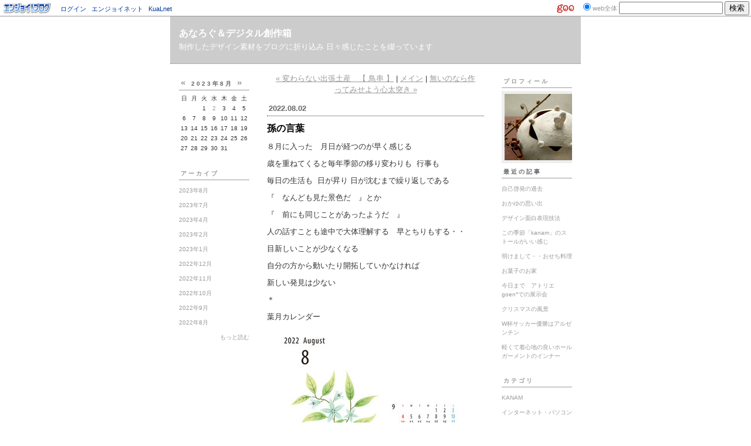

--- FILE ---
content_type: text/html; charset=utf-8
request_url: http://yumebox.blog.enjoy.jp/blog/2022/08/post-0571.html
body_size: 12876
content:
<!DOCTYPE html PUBLIC "-//W3C//DTD XHTML 1.0 Transitional//EN"
  "http://www.w3.org/TR/xhtml1/DTD/xhtml1-transitional.dtd">
<html xmlns="http://www.w3.org/1999/xhtml" id="sixapart-standard" xmlns:og="http://ogp.me/ns#" xmlns:mixi="http://mixi-platform.com/ns#">
<head>
  <meta http-equiv="Content-Type" content="text/html; charset=utf-8" />
  
  <meta name="keywords" content="デザイン,グラフィック,素材,飾り罫,地紋,野球,イラスト" />
  <meta name="description" content="素材づくりをしているデザイナーです　デザインエレメント・イラスト・アートな物を発信しています" />
  <!-- Google tag (gtag.js) -->
<script async src="https://www.googletagmanager.com/gtag/js?id=G-HRT4NPCSS5"></script>
<script>
  window.dataLayer = window.dataLayer || [];
  function gtag(){dataLayer.push(arguments);}
  gtag('js', new Date());

  gtag('config', 'G-HRT4NPCSS5');
</script>

  <link rel="stylesheet" href="http://yumebox.blog.enjoy.jp/blog/styles.css" type="text/css" media="screen" />
  <link rel="stylesheet" href="http://static.blog.enjoy.jp/.shared-enjoy/themes/common/print.css" type="text/css" media="print" />
  
    <link rel="alternate" type="application/atom+xml" title="「あなろぐ＆デジタル創作箱」のブログ記事 (Atom)" href="http://yumebox.blog.enjoy.jp/blog/atom.xml" />
  <link rel="alternate" type="application/rss+xml" title="「あなろぐ＆デジタル創作箱」のブログ記事 (RSS 1.0)" href="http://yumebox.blog.enjoy.jp/blog/index.rdf" />
  <link rel="alternate" type="application/rss+xml" title="「あなろぐ＆デジタル創作箱」のブログ記事 (RSS 2.0)" href="http://yumebox.blog.enjoy.jp/blog/rss.xml" />
  


  <title>あなろぐ＆デジタル創作箱: 孫の言葉</title>
  <link rel="canonical" href="http://yumebox.blog.enjoy.jp/blog/2022/08/post-0571.html" />
  <link rel="start" href="http://yumebox.blog.enjoy.jp/blog/" title="Home" />
  <link rel="prev" href="http://yumebox.blog.enjoy.jp/blog/2022/07/post-2c47.html?no_prefetch=1" title="変わらない出張土産　【 鳥串 】" />
  <link rel="next" href="http://yumebox.blog.enjoy.jp/blog/2022/08/post-6ea1.html?no_prefetch=1" title="無いのなら作ってみせよう心太突き" />
  <link rel="alternate" media="handheld" href="http://yumebox.blog.enjoy.jp/.m/blog/2022/08/post-0571.html" />
  
  
    <meta property="og:title" content="孫の言葉" />
  <meta property="og:type" content="article" />
  <meta property="og:description" content="８月に入った　月日が経つのが早く感じる 歳を重ねてくると毎年季節の移り変わりも ..." />
  <meta property="og:url" content="http://yumebox.blog.enjoy.jp/blog/2022/08/post-0571.html" />
    <meta property="og:image" content="http://yumebox.blog.enjoy.jp/photos/uncategorized/2022/08/01/2022aya8.jpg" />
  


  <meta property="og:site_name" content="あなろぐ＆デジタル創作箱" />

  
</head>

<body class="layout-three-column">
	<script src="http://www.blog.enjoy.jp/js/blog-header.js" type="text/javascript"></script>


<script type="text/javascript" src="http://portal-builder-acc.intfloat.com/enjoy/js/logging.js"></script>
<noscript>
<img src="http://portal-builder-acc.intfloat.com/enjoy/?url=http%3A%2F%2Fyumebox.blog.enjoy.jp%2Fblog%2F2022%2F08%2Fpost-0571.html&f=p" height="1" width="1" border="0" style="position:absolute; top:0; left:0;"/>
</noscript>


	<div id="container">
		<div id="container-inner" class="pkg">
			
			<!-- banner -->
<div id="banner">
  <div id="banner-inner" class="pkg">
    
    <h1 id="banner-header"><a href="http://yumebox.blog.enjoy.jp/blog/" accesskey="1">あなろぐ＆デジタル創作箱</a></h1>
    <h2 id="banner-description">制作したデザイン素材をブログに折り込み
日々感じたことを綴っています

</h2>
  </div>
</div>

			<div id="pagebody">
				<div id="pagebody-inner" class="pkg">
					<div id="alpha">
						<div id="alpha-inner" class="pkg">
							<!-- sidebar1 -->


<div id="calendar" class="module-calendar module"></div>
<script type="text/javascript" src="http://static.blog.enjoy.jp/.shared-enjoy/js/tc.min.js"></script>
<script type="text/javascript" src="/.shared/js/dolphin/calendar.js"></script>
<script type="text/javascript">
(function(){
  TC.attachEvent(window, 'load', function(){
    var param = {
      blogURL: 'http://yumebox.blog.enjoy.jp/blog/',
      latestEntryDate: new Date(2023, 7, 1),
      language: 'ja',
      category: '0'
    };
    var cal = new Dolphin.Calendar(param);
    cal.update(param.latestEntryDate);
  });
})();
</script>

  <div class="module-archives module">
    <h2 class="module-header"><a href="http://yumebox.blog.enjoy.jp/blog/archives.html">アーカイブ</a></h2>
    <div class="module-content">
                                        <ul class="module-list">
                
                <li class="module-list-item"><a href="http://yumebox.blog.enjoy.jp/blog/2023/08/">2023年8月</a></li>
                
                            
                <li class="module-list-item"><a href="http://yumebox.blog.enjoy.jp/blog/2023/07/">2023年7月</a></li>
                
                            
                <li class="module-list-item"><a href="http://yumebox.blog.enjoy.jp/blog/2023/04/">2023年4月</a></li>
                
                            
                <li class="module-list-item"><a href="http://yumebox.blog.enjoy.jp/blog/2023/02/">2023年2月</a></li>
                
                            
                <li class="module-list-item"><a href="http://yumebox.blog.enjoy.jp/blog/2023/01/">2023年1月</a></li>
                
                            
                <li class="module-list-item"><a href="http://yumebox.blog.enjoy.jp/blog/2022/12/">2022年12月</a></li>
                
                            
                <li class="module-list-item"><a href="http://yumebox.blog.enjoy.jp/blog/2022/11/">2022年11月</a></li>
                
                            
                <li class="module-list-item"><a href="http://yumebox.blog.enjoy.jp/blog/2022/10/">2022年10月</a></li>
                
                            
                <li class="module-list-item"><a href="http://yumebox.blog.enjoy.jp/blog/2022/09/">2022年9月</a></li>
                
                            
                <li class="module-list-item"><a href="http://yumebox.blog.enjoy.jp/blog/2022/08/">2022年8月</a></li>
                            </ul>
                                  <p class="module-more"><a href="http://yumebox.blog.enjoy.jp/blog/archives.html">もっと読む</a></p>
                
                
            
    </div>
  </div>





						</div>
					</div>
					<div id="beta">
						<div id="beta-inner" class="pkg">
							<!-- content nav -->
<p class="content-nav">
  <a href="http://yumebox.blog.enjoy.jp/blog/2022/07/post-2c47.html">&laquo; 変わらない出張土産　【 鳥串 】</a> |
  <a href="http://yumebox.blog.enjoy.jp/blog/blog_index.html">メイン</a>
  | <a href="http://yumebox.blog.enjoy.jp/blog/2022/08/post-6ea1.html">無いのなら作ってみせよう心太突き &raquo;</a>
</p>

<!-- entry -->
  <h2 class="date-header">2022.08.02</h2>


<div class="entry" id="entry-59636424">
      <h3 class="entry-header">孫の言葉</h3>
  
  <div class="entry-content">
    <div class="entry-body">
      <p></p>
<p><span style="font-size: small;">８月に入った　月日が経つのが早く感じる</span></p>
<p></p>
<p><span style="font-size: small;">歳を重ねてくると毎年季節の移り変わりも<span class="Apple-converted-space">&nbsp; </span>行事も</span></p>
<p></p>
<p><span style="font-size: small;">毎日の生活も<span class="Apple-converted-space">&nbsp; </span>日が昇り 日が沈むまで繰り返しである</span></p>
<p></p>
<p><span style="font-size: small;">『　なんども見た景色だ　』とか　</span></p>
<p></p>
<p><span style="font-size: small;">『　前にも同じことがあったようだ　』</span></p>
<p></p>
<p><span style="font-size: small;">人の話すことも途中で大体理解する　早とちりもする・・</span></p>
<p></p>
<p><span style="font-size: small;">目新しいことが少なくなる</span></p>
<p></p>
<p><span style="font-size: small;">自分の方から動いたり開拓していかなければ</span></p>
<p></p>
<p><span style="font-size: small;">新しい発見は少ない　</span></p>
<p></p>
<p><span style="font-size: small;">＊</span></p>
<p></p>
<p><span style="font-size: small;">葉月カレンダー　</span></p>
<p><img class="asset  asset-image at-xid-photo-58573520" title="2022aya8" src="http://yumebox.blog.enjoy.jp/blog/images/2022/08/01/2022aya8.jpg" alt="2022aya8" /></p>
<p></p>
<p><span style="font-size: small;">その中で・・毎日接している新しいことは</span></p>
<p></p>
<p><span style="font-size: small;">成長著しい孫の言葉である　3歳と５歳児</span></p>
<p></p>
<p><span style="font-size: small;">保育園に通い　家での興味も増え　</span></p>
<p></p>
<p><span style="font-size: small;">人に会うことも増えて</span></p>
<p></p>
<p><img class="asset  asset-image at-xid-photo-58573907" style="width: 350px; display: block;" title="R408021" src="http://yumebox.blog.enjoy.jp/blog/images/2022/08/02/r408021.jpg" alt="R408021" /></p>
<p></p>
<p><span style="font-size: small;">体験することが多くなると</span></p>
<p></p>
<p><span style="font-size: small;">いろんな言葉を覚えている</span></p>
<p></p>
<p><img class="asset  asset-image at-xid-photo-58573908" style="width: 350px; display: block;" title="R408022" src="http://yumebox.blog.enjoy.jp/blog/images/2022/08/02/r408022.jpg" alt="R408022" /></p>
<p><span style="font-size: small;">初めて聞く言葉にいつもびっくりする</span></p>
<p></p>
<p><span style="font-size: small;">　お母さんを指さして</span></p>
<p></p>
<p><span style="font-size: small;">　　　『　アッおばさんダァ~ 』</span></p>
<p></p>
<p><span style="font-size: small;">私と会って話かけていたら　急に</span></p>
<p></p>
<p><span style="font-size: small;">　　　『　クソババァ～　』　</span></p>
<p></p>
<p><span style="font-size: small;">言葉の悪いことと知らずか相手のビックリする顔を面白がる</span></p>
<p></p>
<p><span style="font-size: small;">どこで覚えてくるのか失礼きまわりないので</span></p>
<p></p>
<p><span style="font-size: small;">娘に聞いてみた　　</span></p>
<p></p>
<p><span style="font-size: small;">　『　影で言っている？ 』</span></p>
<p></p>
<p><span style="font-size: small;">　『　言うわけないでしょ～　今まで一度も口にしたことない！』</span></p>
<p></p>
<p><span style="font-size: small;">と言うことで　後は保育園のお友達か！　</span></p>
<p></p>
<p><span style="font-size: small;">それともテレビの影響か？</span></p>
<p></p>
<p><span style="font-size: small;">１日だけ発してその後は忘れたように言わなくなったが・・</span></p>
<p></p>
<p><span style="font-size: small;">朝の孫のお父さんの顔を見て</span></p>
<p></p>
<p><span style="font-size: small;">　『　テンションが上がっていないね?　』</span></p>
<p></p>
<p><span style="font-size: small;">これにはお父さん　笑顔満開で一気にテンション上がったよ</span></p>
<p><span style="font-size: small;"><img class="asset  asset-image at-xid-photo-58573909" title="R408023" src="http://yumebox.blog.enjoy.jp/blog/images/2022/08/02/r408023.jpg" alt="R408023" /></span></p>
<p><span style="font-size: small;">仕事疲れしてても一言あると今日も１日頑張れる</span></p>
<p></p>
<p><span style="font-size: small;">　</span></p>
<p><span style="font-size: small;">『　チャンネル登録お願いしま～す<span class="Apple-converted-space">&nbsp; </span>』　はYouTubeから</span></p>
<p></p>
<p><span style="font-size: small;">『　お世話になります<span class="Apple-converted-space">&nbsp; </span>』　は親の電話挨拶より</span></p>
<p></p>
<p><span style="font-size: small;">『 &nbsp;聞いてる?<span class="Apple-converted-space">&nbsp;&nbsp;</span>』<span class="Apple-converted-space">&nbsp;</span>　話を空に聞いて返事をすると</span></p>
<p></p>
<p><span style="font-size: small;">『　わかった！　わかったの？<span class="Apple-converted-space">&nbsp;&nbsp;</span>』　と親の真似</span></p>
<p></p>
<p><span style="font-size: small;">延長保育から帰ると　『　おやつ食べてない・・おなかすいた・・<span class="Apple-converted-space">&nbsp;&nbsp;</span>』</span></p>
<p></p>
<p><span style="font-size: small;">おやつをあげると　母親は『　おばあちゃんは甘々だね　』と</span></p>
<p></p>
<p><span style="font-size: small;">車の中でちゃんと食べてると &nbsp;母親は言う ・・騙されたか</span></p>
<p></p>
<p>*</p>
<p></p>
<p><span style="font-size: small;">お風呂から上がり迎えに行きタオルで拭く時　</span></p>
<p></p>
<p><span style="font-size: small;">私の両手を取り握りながら</span></p>
<p></p>
<p><span style="font-size: small;">『　¥　 %　＋　▼　&amp;　＝　?!　◇ま～す<span class="Apple-converted-space">&nbsp; </span>』</span></p>
<p></p>
<p><span style="font-size: small;">初めは長い言葉で何言っているのか聞こえずだったが</span></p>
<p></p>
<p><span style="font-size: small;">しばらく繰り返しているのでよく聞くと</span></p>
<p></p>
<p><span style="font-size: small;">『　○○<span class="Apple-converted-space">&nbsp; </span>よろしくお願いしま～す<span class="Apple-converted-space">&nbsp; </span>』</span></p>
<p></p>
<p><span style="font-size: small;">立候補者の選挙のようにお願いの形相である</span></p>
<p><img class="asset  asset-image at-xid-photo-58573910" style="width: 350px; display: block;" title="R408024" src="http://yumebox.blog.enjoy.jp/blog/images/2022/08/02/r408024.jpg" alt="R408024" /></p>
<p></p>
<p><span style="font-size: small;">思わず吹き出してしまった　この時期ならではの言葉だ</span></p>
<p></p>
<p><span style="font-size: small;">すぐに忘れるだろう</span></p>
<p></p>
<p><span style="font-size: small;">別のクラスで『　何々ちゃんが怪我したよ　』</span></p>
<p></p>
<p><span style="font-size: small;">『　お母さんに連絡してすぐ迎えに来たよ　』　</span></p>
<p></p>
<p><span style="font-size: small;">聞くところによると怪我したようだが・・　</span></p>
<p></p>
<p><span style="font-size: small;">そこで大人としては議論が広がり孫そこのけで</span></p>
<p><span style="font-size: small;"><img class="asset  asset-image at-xid-photo-58573911" title="R408025" src="http://yumebox.blog.enjoy.jp/blog/images/2022/08/02/r408025.jpg" alt="R408025" /></span></p>
<p><span style="font-size: small;">病院に連れていかないのか保育園のあり方など話し出す始末</span></p>
<p></p>
<p><span style="font-size: small;">保育園であった出来事を話し話題を提供してくれる</span></p>
<p></p>
<p><span style="font-size: small;">違うクラスなのに冷静に見ている</span></p>
<p></p>
<p><span style="font-size: small;">先生の対応や友達の親のことなども・・</span></p>
<p></p>
<p><span style="font-size: small;">大人の駄会話もいつの間にか聞いている</span></p>
<p></p>
<p><img class="asset  asset-image at-xid-photo-58573912" style="width: 350px; display: block;" title="R408026" src="http://yumebox.blog.enjoy.jp/blog/images/2022/08/02/r408026.jpg" alt="R408026" /></p>
<p></p>
<p><span style="font-size: small;">普段の大人の行動も改めなければならない</span></p>
<p></p>
<p><span style="font-size: small;">全てがお手本となり善も悪も環境により変わり</span></p>
<p></p>
<p><span style="font-size: small;">言葉一つで考え方も変わってくる</span></p>
<p></p>
<p><span style="font-size: small;">成長している孫に何を伝えていけばいいのか</span></p>
<p><img class="asset  asset-image at-xid-photo-58573913" style="width: 350px; display: block;" title="R408027" src="http://yumebox.blog.enjoy.jp/blog/images/2022/08/02/r408027.jpg" alt="R408027" /></p>
<p><span style="font-size: small;">歳とった大人として思案している・・・</span></p>
<p><span style="font-size: small;">　　　　　　　　　　　　　　　今日この頃である</span></p>
<p></p>
<p></p>
<p><span style="font-size: small;">上で使用したイラストは</span></p>
<p><span style="font-size: medium;"><strong><a href="http://www.e-digigra.com/DG27_28_IN.html" title="dg27&amp;28">【 ワン’s ポップイラストシリーズ 】</a></strong></span></p>
<p><span style="font-size: small;">一瞬で変わるデザイン文字は</span></p>
<p><span style="font-size: medium;"><strong><a href="http://www.e-digigra.com/EP_Webdata/EP26_28.html" title="ep26">【 G-STYLE Collectionシリーズ 】</a></strong></span></p>
<p><span style="font-size: x-small;">　　　 &nbsp; &nbsp; &nbsp; 　 &nbsp; &nbsp;　 &nbsp; &nbsp; &nbsp;＊</span></p>
<p><span style="font-size: x-small;">　 &nbsp; &nbsp;　　　 &nbsp; &nbsp;＊　　　＊　　　＊</span></p>
<p><span style="font-size: x-small;">　　　　　デザイン素材・イラスト素材は</span></p>
<p><span style="font-size: x-small;">　　　☆　★　<a href="https://zuzai-ezai.com/mcd/index.html" data-cke-saved-href="https://zuzai-ezai.com/mcd/index.html">【MC DESIGN LTD】</a>　★　☆</span></p>
<p><span style="font-size: x-small;">&nbsp; &nbsp;　　 &nbsp; &nbsp;　　 &nbsp; &nbsp; &nbsp; &nbsp; &nbsp; &nbsp;＊</span></p>
<p><span style="font-size: x-small;">　 &nbsp;　　　　デザイナー御用達素材</span></p>
<p><span style="font-size: x-small;">　　　☆　★　<a href="http://www.e-digigra.com/index2.html" data-cke-saved-href="http://www.e-digigra.com/index2.html">素材のデジグラ工房</a>　★　☆</span></p>
<p><span style="font-size: x-small;">&nbsp;　 　　 &nbsp;　　 &nbsp; &nbsp; &nbsp; &nbsp; &nbsp; &nbsp;＊</span></p>
<p><span style="font-size: x-small;">&nbsp;　　　 &nbsp; &nbsp; &nbsp; 　 &nbsp; &nbsp; &nbsp; &nbsp; &nbsp; ＊</span></p>
<p><span style="font-size: x-small;">　</span></p>
<p><span style="font-size: x-small;">　　　★読んで頂き有り難うございます。★</span></p>
<p><span style="font-size: x-small;">&nbsp; 　　　　　&nbsp;　<a href="http://blog.with2.net/link.php?1488699:3050" title="デザイン ブログランキングへ" target="_blank" rel="noopener"><img src="http://image.with2.net/img/banner/c/banner_1/br_c_3050_1.gif" width="70" height="20" border="0" /></a></span></p>
<p><span style="font-size: x-small;">♬　　♪　　♬　　♪　　♬　　♪　　♬　　♪　　♬　　♪</span></p>
    </div>
    
    
  </div>
  <div class="entry-footer">
          <p class="entry-footer-info">
        <span class="post-footers">2022.08.02   <a href="http://yumebox.blog.enjoy.jp/blog/ikuji/">子育て</a> </span> <span class="separator">|</span> <a class="permalink" href="http://yumebox.blog.enjoy.jp/blog/2022/08/post-0571.html">個別ページ</a>
      </p>
    
    <!-- post footer links -->


  </div>
</div>





						</div>
					</div>
					<div id="gamma">
						<div id="gamma-inner" class="pkg">
							<!-- sidebar2 -->


<!-- about page link -->
<div class="module-about module">
  <h2 class="module-header"><a href="http://yumebox.blog.enjoy.jp/about.html" rel="author">プロフィール</a></h2>
</div>
<!-- user photo -->
  <div class="module-photo module">
    <div class="module-content"><img src="http://yumebox.blog.enjoy.jp/2.jpg" alt="フォトアルバム" /></div>
  </div>

  <div class="module-archives module">
    <h2 class="module-header">最近の記事</h2>
    <div class="module-content">
      <ul class="module-list">
                            <li class="module-list-item"><a href="http://yumebox.blog.enjoy.jp/blog/2023/08/post-e95d.html">自己啓発の過去</a></li>
          
                            <li class="module-list-item"><a href="http://yumebox.blog.enjoy.jp/blog/2023/07/post-6a60.html">おかゆの思い出</a></li>
          
                            <li class="module-list-item"><a href="http://yumebox.blog.enjoy.jp/blog/2023/04/post-f51c.html">デザイン面白表現技法</a></li>
          
                            <li class="module-list-item"><a href="http://yumebox.blog.enjoy.jp/blog/2023/02/kanam-55b7.html">この季節「kanam」のストールがいい感じ</a></li>
          
                            <li class="module-list-item"><a href="http://yumebox.blog.enjoy.jp/blog/2023/01/post-fa8b.html">明けまして・・おせち料理</a></li>
          
                            <li class="module-list-item"><a href="http://yumebox.blog.enjoy.jp/blog/2023/01/post-7f24.html">お菓子のお家</a></li>
          
                            <li class="module-list-item"><a href="http://yumebox.blog.enjoy.jp/blog/2022/12/goen-a2e2.html">今日まで　アトリエ goen°での展示会</a></li>
          
                            <li class="module-list-item"><a href="http://yumebox.blog.enjoy.jp/blog/2022/12/post-2086.html">クリスマスの風景</a></li>
          
                            <li class="module-list-item"><a href="http://yumebox.blog.enjoy.jp/blog/2022/12/w-1c6a.html">W杯サッカー優勝はアルゼンチン </a></li>
          
                            <li class="module-list-item"><a href="http://yumebox.blog.enjoy.jp/blog/2022/12/post-4a8d.html">軽くて着心地の良いホールガーメントのインナー</a></li>
          
        
      </ul>
    </div>
  </div>

<div class="module-categories module">
  <h2 class="module-header"><a href="http://yumebox.blog.enjoy.jp/blog/archives.html">カテゴリ</a></h2>
  <div class="module-content">
    <ul class="module-list">
            <li class="module-list-item"><a href="http://yumebox.blog.enjoy.jp/blog/shop/">KANAM</a></li>
            <li class="module-list-item"><a href="http://yumebox.blog.enjoy.jp/blog/cat6988113/">インターネット・パソコン</a></li>
            <li class="module-list-item"><a href="http://yumebox.blog.enjoy.jp/blog/cat6988105/">スポーツ</a></li>
            <li class="module-list-item"><a href="http://yumebox.blog.enjoy.jp/blog/cat8416198/">デザインの話</a></li>
            <li class="module-list-item"><a href="http://yumebox.blog.enjoy.jp/blog/cat6988101/">写真</a></li>
            <li class="module-list-item"><a href="http://yumebox.blog.enjoy.jp/blog/ikuji/">子育て</a></li>
            <li class="module-list-item"><a href="http://yumebox.blog.enjoy.jp/blog/cat6988141/">文化・芸術</a></li>
            <li class="module-list-item"><a href="http://yumebox.blog.enjoy.jp/blog/cat8396042/">料理</a></li>
            <li class="module-list-item"><a href="http://yumebox.blog.enjoy.jp/blog/cat8628651/">日々つれづれ</a></li>
            <li class="module-list-item"><a href="http://yumebox.blog.enjoy.jp/blog/cat7218091/">素材つくり</a></li>
            <li class="module-list-item"><a href="http://yumebox.blog.enjoy.jp/blog/1/">陶芸</a></li>
      
    </ul>
  </div>
</div>
<div class="module-qrcode module">
  <h2 class="module-header">携帯URL</h2>
  <div class="module-content">
    <img src="http://yumebox.blog.enjoy.jp/blog/qrcode.png" /><br />
    <a href="mailto:?subject=enjoy%21%20blog&amp;body=http://yumebox.blog.enjoy.jp/.m/blog/">携帯にURLを送る</a>
  </div>
</div>




						</div>
					</div>
				</div>
			</div>
			
		</div>
	</div>
	<script src="http://www.blog.enjoy.jp/js/blog-footer.js" type="text/javascript"></script>

<script type="text/javascript" id="stats-script">
  var done_stats_script = done_stats_script || 0;
  (function() {
    if (done_stats_script) return;
    var extra_happy = Math.floor(1000000000 * Math.random());
    document.write('<img src="http://app.blog.enjoy.jp/t/stats?blog_id=304529&amp;entry_id=59636424&amp;user_id=498721&amp;page=' + escape(location.href) + '&amp;referrer=' + escape(document.referrer) + '&amp;i=' + extra_happy + '" width="1" height="1" alt="" style="position: absolute; top: 0; left: 0;" />');
  })();
  var _lara_site_id = 64533;
  (function() {
    if (done_stats_script) return;
    var ra = document.createElement('script'); ra.type = 'text/javascript'; ra.async = true;
    ra.src = 'https://analytics.lekumo.jp/ranking.js';
    var s = document.getElementById('stats-script'); s.parentNode.insertBefore(ra, s);
  })();

  done_stats_script++;
</script>





<script>
  var _lbbSwitchViewInfo = {
    baseURL: 'http://yumebox.blog.enjoy.jp/blog/',
    title: 'スマートフォン表示に切り替え'
  };
</script>
<script type="text/javascript" src="/.shared/themes/common/switch-view.js"></script>

</body>
</html>


--- FILE ---
content_type: text/css
request_url: http://yumebox.blog.enjoy.jp/blog/styles.css
body_size: 2180
content:
/* Base */
@import url(http://static.blog.enjoy.jp/.shared-enjoy/themes/common/base-weblog.css);




/* Theme */
/* general page elements */

a
{
  text-decoration: underline;
  
}

a:link { color: #999999; }
a:visited { color: #003366; }
a:hover { color: #CC6600; }
a:active { color: #FF9900; }


/* layout */

body
{
  margin: 0;
  color: #333333;
  background: #FFFFFF;
  font-family: 'MS PGothic', 'Hiragino Kaku Gothic Pro W3', Osaka, sans-serif;
  font-weight: normal;
  font-size: small;
  line-height: 150%;
}

#container { position: static; }

#container-inner
{
  position: static;
  border: 0;
  background: #FFFFFF;
}

#banner
{
  border-bottom: 1px dotted #6699CC;
  /* no ie mac \*/ height: 1%; /* ie win 5.5, 6 win */
  color: #FFFFFF;
  background: #CCCCCC;
  text-align: left;
  font-family: 'MS PGothic', 'Hiragino Kaku Gothic Pro W3', Osaka, sans-serif;
}

#banner-inner { padding: 15px; }

#banner a
{
  color: #FFFFFF;
  text-decoration: none;
}

#banner-header
{
  margin: 0.25em 0;
  font-size: medium;
  font-weight: bold;
  
  
}

#banner-description
{
  margin: 0.25em 0;
  font-size: small;
}




/* default to artistic/calendar/timeline layout */

#container
{
  width: 780px;
}

.layout-artistic #alpha,
.layout-calendar #alpha
{
      width: 315px; /* 285px + 15px + 15px */
  
  
}

.layout-artistic #alpha-inner,
.layout-calendar #alpha-inner,
.layout-timeline #alpha-inner
{
  border: 0;
  padding: 15px 15px 15px 15px;
  background: #FFFFFF;
}

.layout-artistic #beta,
.layout-calendar #beta
{
  width: 465px;
  
}

.layout-artistic #beta-inner,
.layout-calendar #beta-inner,
.layout-timeline #beta-inner
{
  border: 0;
  padding: 15px 15px 15px 15px;
  background: #FFFFFF;
}

/* in artistic/calendar/timeline layouts, #gamma and #delta are inside #beta */

#beta #gamma, #beta #delta { width: 210px; margin: 15px 0; }
#beta #gamma-inner, #beta #delta-inner { padding: 0; }


/* content */

.content-nav { margin-top: 0; }

.date-header,
.trackbacks-header,
.comments-header,
.comments-open-header,
.archive-header
{
  margin: 0 0 10px 0;
  border-bottom: 1px dotted #333333;
  padding: 3px;
  color: #666666;
  font-family: 'Trebuchet MS', Verdana, sans-serif;
  font-size: small;
  text-align: left;
  font-weight: bold;
  
  
}

.entry-header
{
  margin: 1px 0 10px 0;
  border: 0;
  
  color: #000000;
  font-family: 'MS PGothic', 'Hiragino Kaku Gothic Pro W3', Osaka, sans-serif;
  font-size: medium;
  line-height: normal;
  text-align: left;
  font-weight: bold;
  
  
}

.entry-header a
{
  text-decoration: none;
  font-weight: bold;
}

.entry-header a:link { color: #000000; }
.entry-header a:visited { color: #000000; }
.entry-header a:hover { color: #000000; }
.entry-header a:active { color: #000000; }

.entry-content,
.entry-footer,
.trackbacks-info,
.trackback-content,
.comments-info,
.comment-content,
.comments-open-content,
.comments-open-footer,
.comments-closed,
.archive-content
{
  margin: 10px 0;
}

.entry-content p { text-align: left; }

.entry-footer,
.trackback-footer,
.comment-footer
{
  margin: 0 0 10px 0;
  border-bottom: 1px dotted #999999;
  padding: 3px;
  color: #666666;
  font-family: 'MS PGothic', 'Hiragino Kaku Gothic Pro W3', Osaka, sans-serif;
  font-size: x-small;
  line-height: normal;
  text-align: left;
  
  
  
}

#comment-author, #comment-email, #comment-url, #comment-text
{
  width: 80%;
}

/* fixes bug in ie win */
img.image-full
{
  width: 100%;;
}


/* modules */

  .module a
  {
    text-decoration: none;
    font-weight: inherit;
  }

  .module a:link { color: #; }
  .module a:visited { color: #; }
  .module a:hover { color: #; }
  .module a:active { color: #; }


.module-header
{
  margin: 5px 0;
  border-bottom: 1px solid #999999;
  padding: 3px;
  color: #666666;
  font-family: 'Trebuchet MS', Verdana, sans-serif;
  font-size: x-small;
  line-height: normal;
  font-weight: bold;
  
  text-transform: uppercase;
  letter-spacing: .3em;
  text-align: left;
}

.module-content
{
  margin: 5px 0 20px 0;
  color: #333333;
  font-family: 'Trebuchet MS', Verdana, sans-serif;
  font-size: x-small;
  line-height: 150%;
  
  
  
  text-align: left;
}

.module-list { margin: 0; }
.module-list-item { margin: 10px 0; }
.typelist-thumbnailed .module-list-item { margin: 10px 0; }

.module img,
.module-photo img
{
  border: 5px solid #EEEEEE;
}

.module-photo .module-content
{
  text-align: left;
}

.module-powered { text-align: left; }

.module-calendar .module-header
{
  color: #666666;
  font-family: 'Trebuchet MS', Verdana, sans-serif;
  font-size: x-small;
  border-bottom: 1px solid #999999;
  text-align: left;
  font-weight: bold;
  
  text-transform: uppercase;
  padding: 3px;
  letter-spacing: .3em;
}

.module-calendar th,
.module-calendar td
{
  text-align: center;
  font-weight: normal;
}

.typelist-thumbnail img { margin: 0; }

.module-featured-photo { margin-bottom: 5px; }
.module-featured-photo .module-content img { width: 420px; }

.module-recent-photos .module-content { padding: 2px 0 0 0; }
.module-recent-photos .module-list { margin: 0; }

.module-recent-photos .module-list-item
{
  width: 70px; /* ie mac fix */
  height: 70px; /* for appearance with varying image border widths */
  margin: 0 2px 2px 0;
}

.module-tipjar-r2 .tipjar-button
{
      float: left;
  
}


/* moblog1 tweaks */

    
  

  .layout-moblog1 #alpha
  {
    width: 200px;
    
  }

  .layout-moblog1 #alpha-inner
  {
    border: 0;
    padding: 15px 15px 15px 15px;
    background: #FFFFFF;
  }

  .layout-moblog1 #beta
  {
          width: 380px;
    
    
  }

  .layout-moblog1 #beta-inner
  {
    border: 0;
    padding: 15px 15px 15px 15px;
    background: #FFFFFF;
  }

  .layout-moblog1 #gamma
  {
    width: 200px;
    
  }

  .layout-moblog1 #gamma-inner
  {
    border: 0;
    padding: 15px 15px 15px 15px;
    background: #FFFFFF;
  }


/* moblog2 tweaks */

    
  

  .layout-moblog2 #alpha
  {
    width: 100px;
    
  }

  .layout-moblog2 #alpha-inner
  {
    border: 0;
    padding: 15px 15px 15px 15px;
    background: #FFFFFF;
  }

  .layout-moblog2 #beta
  {
          width: 350px;
    
    
  }

  .layout-moblog2 #beta-inner
  {
    border: 0;
    padding: 15px 15px 15px 15px;
    background: #FFFFFF;
  }

  .layout-moblog2 #gamma
  {
    width: 190px;
    
  }

  .layout-moblog2 #gamma-inner
  {
    border: 0;
    padding: 15px 15px 15px 15px;
    background: #FFFFFF;
  }

  .layout-moblog2 #delta
  {
    width: 140px;
    
  }

  .layout-moblog2 #delta-inner
  {
    border: 0;
    padding: 15px 15px 15px 15px;
    background: #FFFFFF;
  }

  .layout-moblog2 .module-photo img { width: 100px; height: auto; }


/* timeline tweaks */

  .layout-timeline #alpha
  {
          width: 390px; /* 285px + 15px + 15px */
    
    
  }

  .layout-timeline #beta
  {
    width: 390px;
    
  }

  .layout-timeline #beta #gamma { width: 175px; }
  .layout-timeline #beta #delta { width: 170px; }


/* one-column tweaks */

  .layout-one-column #container
  {
    width: 400px;
  }

  .layout-one-column #alpha
  {
    display: block;
    float: none;
    width: auto;
  }

  .layout-one-column #alpha-inner
  {
    border: 0;
    padding: 15px 15px 15px 15px;
    background: #FFFFFF;
  }


/* two-column-left tweaks */

  .layout-two-column-left #container
  {
    width: 550px;
  }

  .layout-two-column-left #alpha
  {
    width: 150px;
    
  }

  .layout-two-column-left #alpha-inner
  {
    border: 0;
    padding: 15px 15px 15px 15px;
    background: #FFFFFF;
  }

  .layout-two-column-left #beta
  {
          width: 400px;
    
    
  }

  .layout-two-column-left #beta-inner
  {
    border: 0;
    padding: 15px 15px 15px 15px;
    background: #FFFFFF;
  }


/* two-column-right tweaks */

  .layout-two-column-right #container
  {
    width: 550px;
  }

  .layout-two-column-right #alpha
  {
          width: 400px;
    
    
  }

  .layout-two-column-right #alpha-inner
  {
    border: 0;
    padding: 15px 15px 15px 15px;
    background: #FFFFFF;
  }

  .layout-two-column-right #beta
  {
    width: 150px;
    
  }

  .layout-two-column-right #beta-inner
  {
    border: 0;
    padding: 15px 15px 15px 15px;
    background: #FFFFFF;
  }


/* three-column tweaks */

  .layout-three-column #container
  {
    width: 700px;
  }

  .layout-three-column #alpha
  {
    width: 150px;
    
  }

  .layout-three-column #alpha-inner
  {
    border: 0;
    padding: 15px 15px 15px 15px;
    background: #FFFFFF;
  }

  .layout-three-column #beta
  {
          width: 400px;
    
    
  }

  .layout-three-column #beta-inner
  {
    border: 0;
    padding: 15px 15px 15px 15px;
    background: #FFFFFF;
  }

  .layout-three-column #gamma
  {
    width: 150px;
    
  }

  .layout-three-column #gamma-inner
  {
    border: 0;
    padding: 15px 15px 15px 15px;
    background: #FFFFFF;
  }


/* three-column-right tweaks */

  .layout-three-column-right #container
  {
    width: 700px;
  }

  .layout-three-column-right #alpha
  {
          width: 400px;
    
    
  }

  .layout-three-column-right #alpha-inner
  {
    border: 0;
    padding: 15px 15px 15px 15px;
    background: #FFFFFF;
  }

  .layout-three-column-right #beta
  {
    width: 150px;
    
  }

  .layout-three-column-right #beta-inner
  {
    border: 0;
    padding: 15px 15px 15px 15px;
    background: #FFFFFF;
  }

  .layout-three-column-right #gamma
  {
    width: 150px;
    
  }

  .layout-three-column-right #gamma-inner
  {
    border: 0;
    padding: 15px 15px 15px 15px;
    background: #FFFFFF;
  }


/* Custom */



body {
  
  
}
  .layout-two-column-left #alpha-inner {
    
    
  }
  .layout-two-column-left #beta-inner {
    
    
  }
  .layout-two-column-right #alpha-inner {
    
    
  }
  .layout-two-column-right #beta-inner {
    
    
  }
  .layout-three-column #alpha-inner {
    
    
    
  }
  .layout-three-column-right #alpha-inner {
    
    
    
  }
  .layout-three-column #beta-inner {
    
    
    
  }
  .layout-three-column-right #beta-inner {
    
    
    
  }
  .layout-three-column #gamma-inner,
  .layout-three-column-right #gamma-inner {
    
    
    
  }
  .layout-one-column #alpha-inner {
    
    
  }
  .layout-artistic #alpha-inner,
  .layout-calendar #alpha-inner,
  .layout-timeline #alpha-inner {
    
    
    
  }
  .layout-artistic #beta-inner,
  .layout-calendar #beta-inner,
  .layout-timeline #beta-inner {
    
    
    
  }
  .layout-moblog1 #alpha-inner {
    
    
  }
  .layout-moblog1 #beta-inner {
    
    
  }
  .layout-moblog1 #gamma-inner {
    
    
  }
  .layout-moblog2 #alpha-inner {
    
    
  }
  .layout-moblog2 #beta-inner {
    
    
  }
  .layout-moblog2 #gamma-inner {
    
    
  }
  .layout-moblog2 #delta-inner {
    
    
  }
  .smartphone #index-main,
  .smartphone #individual-main,
  .smartphone #page-main,
  .smartphone #category-main,
  .smartphone #comment-preview-main,
  .smartphone #archives-main,
  .smartphone #comments-main,
  .smartphone #datebased-main {
    
    
  }
  #banner,
  .smartphone #banner {
    
    
    
    
    
    
    
    
  }
  #banner-header {
    
    
    
  }
  #banner-header a {
    
  }
  .smartphone #banner-header {
    
  }
  .smartphone #datebased-archive-title {
    
    
    
    
    
    
    
    
    
  }
  #container #container-inner #banner {
    
  }
  .smartphone #banner {
    
  }
  .smartphone #banner-inner {
    
    
    
    
    
    
    
  }
  .module-header {
    
    
    
    
    
    
    
    
  }
  .module-header a {
    
  }
  .module-content {
    
    
    
    
    
    
    
    
  }
  .module img,
  .module-photo img {
    
  }
  .module-photo .module-content {
    
  }
    
  
  
  

.date-header {
  
  
  
  
  
  
  
  
  
}
.entry-header {
  
  
  
  
  
  
  
  
  
}
.entry-header a:link {
  
}
.entry-content {
  
  
  
  
  
  
  
  
}
.entry-content p {
  
}
.smartphone .entry-content p {
  
}
.entry-footer {
  
  
  
  
  
  
  
  
  
}







--- FILE ---
content_type: text/css
request_url: http://static.blog.enjoy.jp/.shared-enjoy/themes/common/base-weblog.css
body_size: 21638
content:
/* basic elements */

html {
	margin: 0;
	/* setting border: 0 hoses ie6 win window inner well border */
	padding: 0;
}

body {
	margin: 0;
	/* setting border: 0 hoses ie5 win window inner well border */
	padding: 0;
	font-family: verdana, 'trebuchet ms', sans-serif;
	font-size: 12px;
}

form { margin: 0; padding: 0; }
a { text-decoration: underline; }
a img { border: 0; }

h1, h2, h3, h4, h5, h6 { font-weight: normal; }
h1, h2, h3, h4, h5, h6, p, ol, ul, pre, blockquote {
	margin-top: 10px;
	margin-bottom: 10px;
}


/* standard helper classes */

.clr {
	clear: both;
	overflow: hidden;
	width: 1px;
	height: 1px;
	margin: 0 -1px -1px 0;
	border: 0;
	padding: 0;
	font-size: 0;
	line-height: 0;
}

/* .pkg class wraps enclosing block element around inner floated elements */
.pkg:after {
	content: " ";
	display: block;
	visibility: hidden;
	clear: both;
	height: 0.1px;
	font-size: 0.1em;
	line-height: 0;
}
.pkg { display: inline-block; }
/* no ie mac \*/
* html .pkg { height: 1%; }
.pkg { display: block; }
/* */


/* page layout */

body { text-align: center; } /* center on ie */

#container {
	position: relative;
	margin: 0 auto; /* center on everything else */
	width: 720px;
	text-align: left;
}
#container-inner { position: static; width: auto; }

#banner { position: relative; }
#banner-inner { position: static; }

#pagebody { position: relative; width: 100%; }
#pagebody-inner { position: static; width: 100%; }

#alpha, #beta, #gamma, #delta {
	display: inline; /* ie win bugfix */
	position: relative;
	float: left;
	min-height: 1px;
}

#delta { float: right; }

#alpha-inner, #beta-inner, #gamma-inner, #delta-inner {
	position: static;
}


/* banner user/photo */

.banner-user {
	float: left;
	overflow: hidden;
	width: 64px;
	margin: 0 15px 0 0;
	border: 0;
	padding: 0;
	text-align: center;
}

.banner-user-photo {
	display: block;
	margin: 0 0 2px;
	border: 0;
	padding: 0;
	background-position: center center;
	background-repeat: no-repeat;
	text-decoration: none !important;
}

.banner-user-photo img {
	width: 64px;
	height: auto;
	margin: 0;
	border: 0;
	padding: 0;
}


/* nav */

.nav-list {
	margin: 0;
	padding: 0;
	list-style: none;
}

.nav-list-item {
	display: block;
	float: left;
}

.nav-list-item a {
	display: block;
	padding: 5px 10px;
}


/* content */

.content-nav {
	margin: 10px;
	text-align: center;
}

.date-header,
.entry-content {
	position: static;
	clear: both;
}

.entry,
.trackbacks,
.reactions,
.comments,
.archive {
	position: static;
	overflow: hidden;
	clear: both;
	width: 100%;
	margin-bottom: 20px;
}

.entry-content,
.trackbacks-info,
.trackback-content,
.comments-info,
.comments-open-content,
.comments-closed {
	clear: both;
	margin: 5px 10px;
}

.comment-data .comment-content {
	float: left;
	clear: right;
	margin: 0;
}

.comment-inline-edit,
.comment-inline-preview {
	margin-top: 10px;
}

.comment-number {
	display: inline;
	float: left;
	margin-right: 8px;
}

.comment-header .comment-header-right {
	margin: 0;
	clear: none;
}

.comment-header .comment-header-left {
	float: left;
}

.comment-has-avatar .comment-avatar {
	float: left;
	width: 56px;
}

.comment-has-avatar .comment-avatar img {
	border: 1px solid #999;
	padding: 2px;
	background-color: #fff;
}

.comment-has-avatar .comment-content,
.comment-has-avatar .comment-footer {
	margin-left: 66px;
}

.trackbacks-info p,
.comments-info p {
	margin-top: 5px;
}

.trackbacks-link {
	font-size: 0.8em;
}

.entry-excerpt,
.entry-body,
.entry-more-link,
.entry-more {
	clear: both;
}

.entry-footer,
.trackback-footer,
.comments-open-footer,
.archive-content {
	clear: both;
	margin: 5px 10px 20px;
}

.entry-footer p {
	margin-top: 0;
	margin-bottom: 2px;
}

.entry-footer-share .entry-footer-links-favorite {
	display: inline-block;
	vertical-align: top;
}

.entry-footer-share .favorite {
	width: 82px;
	height: 20px;
}

.entry-footer-share-buttons {
	font-size: 10px;
	line-height: 1;
}

.entry-footer-share-buttons span {
  font-size: 11px;
  display: inline-block;
  white-space: nobreak;
  vertical-align: top;
  margin-bottom: 2px;
}

.entry-footer-share-buttons .entry-footer-links-reblog,
.entry-footer-share-buttons .entry-footer-links-favorite,
.entry-footer-share-buttons .entry-footer-links-digg,
.entry-footer-share-buttons .entry-footer-links-delicious,
.entry-footer-share-buttons .entry-footer-links-email,
.entry-footer-share-buttons .entry-footer-links-twitter {
	display: inline-block;
	margin-bottom: 2px;
	white-space: nobreak;
}

.entry-footer-share-buttons .separator {
	display: none;
}

.entry-footer-share-buttons .share-link {
	display: inline-block;
	border: 1px solid #ddd;
	padding: 4px 6px 4px 24px;
	color: #777;
    font: normal normal 1em/1em Verdana, sans-serif;
	text-decoration: none;
	text-transform: none;
	vertical-align: bottom;
	background-color: #ededed;
	background-repeat: no-repeat;
	border-radius: 2px;
	-webkit-border-radius: 2px;
	-moz-border-radius: 2px;
}

.entry-footer-share-buttons .share-link:hover {
	border-color: #bbb;
	color: #555;
}

.entry-footer-share-buttons .share-link-digg {
	background-image: url(images/share-link-bg-digg.gif);
}

.entry-footer-share-buttons .share-link-email {
	background-image: url(images/share-link-bg-email.gif);
}

.entry-footer-share-buttons .share-link-twitter {
	background-image: url(images/share-link-bg-twitter.gif);
}

.entry-footer-share-buttons .share-link-delicious {
	background-image: url(images/share-link-bg-delicious.gif);
}

.entry-footer-share-buttons .share-link-reblog {
	background-image: url(images/share-link-bg-reblog.gif);
}

.comments-open label { display: block; }

#comment-author, #comment-email, #comment-url, #comment-text {
	width: 240px;
}

#comment-text {
	margin-bottom: 3px;
}

#comment-bake-cookie {
	margin-left: 0;
	vertical-align: middle;
}

#comment-post {
	font-weight: bold;
}

img.image-full {
  display: block;
  max-width: 100%;
     _width: 100%;
  box-sizing: border-box;
  -webkit-box-sizing: border-box;
  -moz-box-sizing: border-box;
  -ms-box-sizing: border-box;
}

.image-thumbnail {
	float: left;
	width: 115px;
	margin: 0 10px 10px 0;
}

.image-thumbnail img {
	width: 115px;
	height: 115px;
	margin: 0 0 2px;
}

.emoticon {
	border: 0;
	padding: 0 1px;
	background-color: transparent;
}

/* modules */

.module {
	position: relative;
	overflow: hidden;
	width: 100%;
}

.module-content {
	position: relative;
	margin: 5px 10px 20px;
}

.module-list,
.archive-list {
	margin: 0;
	padding: 0;
	list-style: none;
}

.module-list-item,
.archive-list-item {
	margin-top: 5px;
	margin-bottom: 5px;
}

.module-more {
	text-align: right;
}

.module-elsewhere .module-list img,
.archive-elsewhere .archive-list img,
.module-presence img {
	vertical-align: middle;
}


.module-powered .module-content { margin-bottom: 10px; }
.module-photo .module-content { text-align: center; }
.module-wishlist .module-content { text-align: center; }
.module-qrcode .module-content { text-align: center; }
.module-like .module-content { text-align: left; }
.module-search .module-content { margin-top: 10px; }

.module-search input[type="search"] { width: 75%; margin-right: 6px; margin-bottom: 10px; } 

.module-calendar .module-content table {
	border-collapse: collapse;
	width: 100%;
}

/* module-calendar */
.module-calendar .module-content th,
.module-calendar .module-content td {
	width: 14%;
	text-align: center;
}
.module-calendar .module-header {
    text-align: center;
    width: auto;
}
.module-calendar .module-header .calendar-prev-link,
.module-calendar .module-header .calendar-next-link {
    font-family: verdana, inherit;
    font-size: 15px;
    font-weight: bold;
    text-decoration: none;
    background-color: transparent;
}

.module-category-cloud .module-list {
	margin-right: 0;
	margin-left: 0;
}

.module-category-cloud .module-list-item {
	display: inline;
	margin: 0 5px 0 0;
	padding: 0;
	line-height: 1.2em;
	background: none;
}

.module-category-cloud .cloud-weight-1  { font-size: 0.9em; }
.module-category-cloud .cloud-weight-2  { font-size: 0.95em; }
.module-category-cloud .cloud-weight-3  { font-size: 1em; }
.module-category-cloud .cloud-weight-4  { font-size: 1.125em; }
.module-category-cloud .cloud-weight-5  { font-size: 1.25em; }
.module-category-cloud .cloud-weight-6  { font-size: 1.375em; }
.module-category-cloud .cloud-weight-7  { font-size: 1.5em; }
.module-category-cloud .cloud-weight-8  { font-size: 1.625em; }
.module-category-cloud .cloud-weight-9  { font-size: 1.75em; }
.module-category-cloud .cloud-weight-10 { font-size: 1.75em; }

.typelist-plain .module-list,
.typelist-plain .archive-list {
	list-style: none;
}

.typelist-plain .module-list-item,
.typelist-plain .archive-list-item {
	padding: 0;
	background: none;
}

.typelist-thumbnailed { margin: 0 0 20px; }

.typelist-thumbnailed .module-list-item {
	display: block;
	clear: both;
	margin: 0;
}

/* positioniseverything.net/easyclearing.html */
.typelist-thumbnailed .module-list-item:after {
	content: " ";
	display: block;
	visibility: hidden;
	clear: both;
	height: 0.1px;
	font-size: 0.1em;
	line-height: 0;
}
.typelist-thumbnailed .module-list-item { display: inline-block; }
/* no ie mac \*/
* html .typelist-thumbnailed .module-list-item { height: 1%; }
.typelist-thumbnailed .module-list-item { display: block; }
/* */

.typelist-thumbnail {
	float: left;
	min-width: 60px;
	width: 60px;
	/* no ie mac \*/width: auto;/* */
	margin: 0 5px 0 0;
	text-align: center;
	vertical-align: middle;
}

.typelist-thumbnail img { margin: 5px; }

.module-galleries .typelist-thumbnail img { width: 50px; }

.typelist-description {
	margin: 0;
	padding: 5px;
}

.typelist-no-description {
	text-align: center;
	margin: 10px 0;
}

.module-featured-photo .module-content,
.module-photo .module-content {
	margin: 0;
}

.module-featured-photo img { width: 100%; }

.module-recent-photos { margin: 0 0 15px; }
.module-recent-photos .module-content { margin: 0; }
.module-recent-photos .module-list {
	display: block;
	height: 1%;
	margin: 0;
	border: 0;
	padding: 0;
	list-style: none;
}

/* positioniseverything.net/easyclearing.html */
.module-recent-photos .module-list:after {
	content: " ";
	display: block;
	visibility: hidden;
	clear: both;
	height: 0.1px;
	font-size: 0.1em;
	line-height: 0;
}
.module-recent-photos .module-list { display: inline-block; }
/* no ie mac \*/
* html .module-recent-photos .module-list { height: 1%; }
.module-recent-photos .module-list { display: block; }
/* */

.module-recent-photos .module-list-item {
	display: block;
	float: left;
	/* ie win fix \*/ height: 1%; /**/
	margin: 0;
	border: 0;
	padding: 0;
}

.module-recent-photos .module-list-item a {
	display: block;
	margin: 0;
	border: 0;
	padding: 0;
}

.module-recent-photos .module-list-item img {
	width: 60px;
	height: 60px;
	margin: 0;
	padding: 0;
}


/* mmt calendar */

.module-mmt-calendar { margin-bottom: 15px; }
.module-mmt-calendar .module-content { margin: 0; }
.module-mmt-calendar .module-header { margin: 0; }
.module-mmt-calendar .module-header a { text-decoration: none; }
.module-mmt-calendar table { width: 100%; }

.module-mmt-calendar th { text-align: left; }

.module-mmt-calendar td {
	width: 14%;
	height: 75px;
	text-align: left;
	vertical-align: top;
}

.day-photo {
	width: 54px;
	height: 54px;
}

.day-photo a {
	display: block;
}

.day-photo a img {
	width: 50px;
	height: 50px;
}


/* Mini-Profile Module */

.module-miniprofile .module-content {
	text-align: center;
}

.module-miniprofile .mp-container {
	border-width: 1px;
	border-style: solid;
	border-color: #f2f2f2;
	border-color: rgba(0, 0, 0, 0.05);
	padding: 10px;
	text-align: left;
	background: #fafafa;
	background: rgba(0, 0, 0, 0.025);
}

.layout-one-column .module-miniprofile .mp-container {
	width: 50%;
	margin-left: auto;
	margin-right: auto;
}

.module-miniprofile .mp-counts,
.module-miniprofile .mp-connections {
	margin-top: 10px;
}

.module-miniprofile .mp-avatar {
	display: inline;
	float: left;
	width: 50px;
}

.module-miniprofile .mp-avatar a {
	display: block;
}

.module-miniprofile .mp-details {
	margin-left: 60px;
}

.module-miniprofile .mp-name {
	margin-bottom: 5px;
	font-size: 1.25em;
}

.module-miniprofile .mp-following,
.module-miniprofile .mp-followers {
	display: inline;
	float: left;
	width: 50%;
	text-align: center;
}

.module-miniprofile .mp-following .mp-inner {
	padding-right: 5px;
}

.module-miniprofile .mp-followers .mp-inner {
	padding-left: 5px;
}

.module-miniprofile .mp-counts a {
	display: block;
	padding: 5px;
	text-decoration: none;
	background: #f2f2f2;
	background: rgba(0, 0, 0, 0.05);
	border-radius: 5px;
	-webkit-border-radius: 5px;
	-moz-border-radius: 5px;
}

.module-miniprofile .mp-counts a:hover {
	text-decoration: none;
	background: #e5e5e5;
	background: rgba(0, 0, 0, 0.1);
}

.module-miniprofile .mp-counts span {
	display: block;
}

.module-miniprofile .mp-count {
	font-size: 1.25em;
}

.module-miniprofile .mp-connections {
	height: 20px;
	overflow: hidden;
}

.module-miniprofile .mp-connections span,
.module-miniprofile .mp-connections a,
.module-miniprofile .mp-connections img {
	display: block;
}

.module-miniprofile .mp-connections span {
	float: left;
	margin-right: 2px;
}


/* reactions */

.reactions .reactions-list {
	margin: 0;
	padding: 0;
	list-style: none;
}

.reactions .reaction {
	display: inline;
	float: left;
	position: relative;
	margin: 0 8px 8px 0;
}

.reactions .reaction-link {
	display: block;
}

.reactions .reaction-avatar {
	width: 32px;
	height: 32px;
}

.reactions .reaction-badge {
	display: block;
	position: absolute;
	right: -4px;
	bottom: -4px;
	width: 16px;
	height: 16px;
}

.reactions .reaction-favorite .reaction-badge {
	background-image: url(images/badge-favorite.png);
}

.reactions .reaction-reblog .reaction-badge {
	background-image: url(images/badge-reblog.png);
}


/* comments */
.comments-open {
	margin-bottom: 25px;
}

.comment-form .grayText {
	color: #999;
}

.comment-form .comments-open-subtext {
	margin: 2px 0 20px;
	font-size: 11px;
}

.comment-form .errorBG {
	background-color: #ffebe3;
}

.comment-form .comment-error,
.comment-form .comment-error,
.comment-form .comment-error {
	margin: 2px 0 16px 3px;
	font-size: .9em;
}

.comment-form .active-error {
	display: block;
}

/* sign in to comment external services */
.comments-open .login-list {
	display: inline;
	float: left;
	padding-left: 0px;
}

.comments-open .login-list span {
	margin-left: 4px;
	padding-bottom: 5px;
}

.comments-open .login-list .first {
	margin-left: 0px;
	padding-left: 0px;
}

.comments-open .login-list .typepad {
	background: url(../../images/profile/service_icons/lekumo16.png) top left no-repeat;
	padding-left: 20px;
}

.comments-open .login-list .facebook {
	background: url(../../images/profile/service_icons/facebook.png) top left no-repeat;
	padding-left: 19px;
}

/* typepad-jp shows mixi in place of Facebook */
.comments-open .login-list .mixi {
	background: url(../../images/profile/service_icons/mixi.png) top left no-repeat;
	margin-left: 2px;
	padding-left: 19px;
}

.comments-open .login-list .twitter {
	background: url(../../images/profile/service_icons/twitter.png) top left no-repeat;
	margin-left: 2px;
	padding-left: 18px;
}

/* share this comment */

.comments-open .share-comment {
	margin-bottom: 20px;
}

.comments-open .share-comment .field-header {
	margin-bottom: 4px;
	font-size: 1.1em;
	font-weight: bold;
}

.comments-open .share-comment .field-notice {
	margin: 5px 0 4px 0;
	font-size: .90em;
}

.comments-open #comments-open-login,
.comments-open #comments-open-logout {
	margin-bottom: 10px;
}

/* comment notification boxes */
.yellowBox,
.yellowGreenBox,
.redBox {
	background: url(../images/atpcomment-gradient.png) top left repeat-x #ffffe6;
	border: 1px solid;
	margin: 10px 0 50px;
	padding: 8px;
	color: #000;
}

.lessBoxMargin {
	margin: 20px 0 25px;
}

.commentCompleteMargin {
	margin: 25px 0 20px;
}

.yellowBox p,
.yellowGreenBox p,
.redBox p {
	margin-top: 0;
	color: #000;
}

/* hiddenBox class */
.hiddenBox {
	display: none;
}

.visibilityHiddenBox {
	visibility: hidden;
}

.comments-open label.hiddenBox {
	display: none;
}

/* yellow/yellow prompt box */
.yellowBox {
	border: 1px solid #ffbb33;
}

/* yellow/green complete box */
.yellowGreenBox {
	border: 1px solid #669900;
}

/* red/red error box */
.redBox {
	border: 1px solid #cc2200;
}

.captchaErrorText {
	background: url(../../images/atpcomment-error-icon.png) top left no-repeat;
	padding-left: 20px;
	font-weight: bold;
}

.comment-inline-edit,
.comment-inline-edit textarea,
.comment-inline-preview,
.comment-inline-preview p {
	margin-bottom: 8px;
}

.comment-inline-preview-buttons {
	margin-top: 8px;
}

.comment-preview {
	margin-top: 20px;
}

.comment-preview-content {
	float: left;
	clear: right;
	margin-top: 8px;
}

.comment-form .comments-open-footer {
	width: 300px;
}

.comment-form .cancel-edit {
	padding: 5px 0;
	float: right;
}

.comment-data .comment-footer {
	clear: both;
	margin-bottom: 30px;
}

.comment-footer .command-edit-comment,
.comment-footer .command-delete-comment {
	font-weight: bold;
}

.comment-footer .comment-footerlinks {
	float: left;
}

.comment-footer .comment-datetime {
	float: right;
	clear: right;
}

.comment {
	padding-top: 15px;
}

#comment-avatar-flyout {
	position: absolute;
	z-index: 1;
}

#avatar-flyout-content {
	width: 300px;
	background-color: #fff;
	border: 2px solid;
	padding: 8px;
}

#avatar-flyout-img {
	float: left;
	margin-right: 4px;
}

#avatar-flyout-name {
	font-weight: bold;
	font-size: 14px;
}

#avatar-flyout-content .profileLink {
	float: right;
	font-weight: bold;
}

#comment-avatar-flyout .clearBoth {
	clear: both;
}

#avatar-flyout-content #avatar-flyout-location,
#avatar-flyout-content .profileWebsite {
	margin: 5px 0;
}

#avatar-flyout-counts .activityTitle {
	margin: 5px 0 8px;
	font-weight: bold;
}

#avatar-flyout-counts .subTitle {
	float: left;
	width: 100px;
}

#avatar-flyout-counts #avatar-flyout-thisblog,
#avatar-flyout-counts #avatar-flyout-overall {
	float: left;
}

.pager .pagination-bar a {
	margin: 2px;
	border: 1px solid #ccc;
	padding: 2px 4px;
	text-decoration: none;
}

.pager .pagination-bar a:hover,
.pager .pagination-bar a:active {
	text-decoration: underline;
}

.pager .pagination-bar .this-page {
	margin: 2px;
	padding: 1px 4px;
}

.pager .pager-status {
	margin: 2px;
	padding: 1px 4px;
	font-size: 0.8em;
}


/* footer */

.footer-list {
	margin: 0;
	padding: 0;
	list-style: none;
}

.footer-list-item {
	display: block;
	float: left;
}

.footer-list-item a {
	display: block;
	padding: 5px 10px;
}


/* thumbnail gallery */

.entry .entry-content .asset-image-multiple ul {
	margin: 0;
	padding: 0;
}

.entry .entry-content .asset-image-multiple .asset-thumbnails {
	margin: 0;
	padding: 0;
	text-indent: 0;
}

.entry .entry-content .asset-image-multiple .asset-thumbnails img {
	height: 40px;
	padding: 2px;
}

.entry .entry-content .asset-image-multiple .asset-thumbnails li {
	list-style: none;
	margin: 0;
	padding: 2px 2px 0 0;
	text-indent: 0;
	display: inline;
}

.entry .entry-content .asset-image-multiple .asset-thumbnails li.on img {
	border: 2px solid #800;
	padding: 0;
}


/* search styling */

.search-subheader {
    margin-bottom: 15px;
}

.search-subheader .col {
    float: left;
    width: 50%;
}

.search-subheader .search-feed-subscribe {
    float: right;
    text-align: right;
}

.search-subheader .search-feed-subscribe a {
    padding: 4px 0 2px 22px;
    background: url(../../images/feed-icon-16x16.png) no-repeat 0 4px;
}

.search-results .search-results-highlight {
    background: #ff9;
}

.search-results .entry-photo img {
    float: right;
    width: 75px;
    margin-left: 10px;
    margin-bottom: 10px;
}

.search-results .comment .comment-content-border {
    border: 1px solid #ddd;
    padding: 9px;
    border-radius: 5px;
    -webkit-border-radius: 5px;
    -moz-border-radius: 5px;
}

.search-results .comment .comment-footer {
    border: none;
}

/* For Tweets Summary */
.tweets .tweet {
  position: relative;
  padding: 1em 0;
  margin: 0;
  border-bottom: 1px solid #eeeeee; }
.tweets .tweet:first-child {
  border-top: 1px solid #eeeeee; }
.tweets .tweet .author {
  position: relative;
  min-height: 45px; }
.tweets .tweet .author a {
  color: black;
  text-decoration: none; }
.tweets .tweet .author .avatar {
  position: absolute;
  top: 0;
  left: 0; }
.tweets .tweet .author .username,
.tweets .tweet .author .nickname {
  float: left;
  padding-left: 52px; }
.tweets .tweet .author .username {
  font-weight: bold; }
.tweets .tweet .author .nickname {
  clear: both;
  color: gray;
  font-size: 90%; }
.tweets .tweet .content {
  margin: 0.5em 0; }
.tweets .tweet .content a {
  text-decoration: none; }
.tweets .tweet .footer {
  line-height: normal;
  font-size: 90%; }
.tweets .tweet .footer a {
  color: gray;
  text-decoration: none; }
.tweets .tweet .footer a:hover {
  text-decoration: underline; }
.tweets .tweet .footer .actions {
  float: right; }
.tweets .tweet .footer .actions a {
  margin-left: 0.5em; }
.tweets .tweet .footer .actions img {
  vertical-align: bottom; }
.tweets .tweet .author,
.tweets .tweet .footer {
  zoom: 1; }
.tweets .tweet .author:before,
.tweets .tweet .footer:before,
.tweets .tweet .author:after,
.tweets .tweet .footer:after {
  display: block;
  height: 0;
  visibility: hidden;
  content: "\0020"; }
.tweets .tweet .author:after,
.tweets .tweet .footer:after {
  clear: both; }

.entry-content .tweets img,
.entry-content .tweets a img {
  padding: 0;
  border: 0;}
.entry-more .tweets .tweet:first-child {
  border-top: 0;
}
